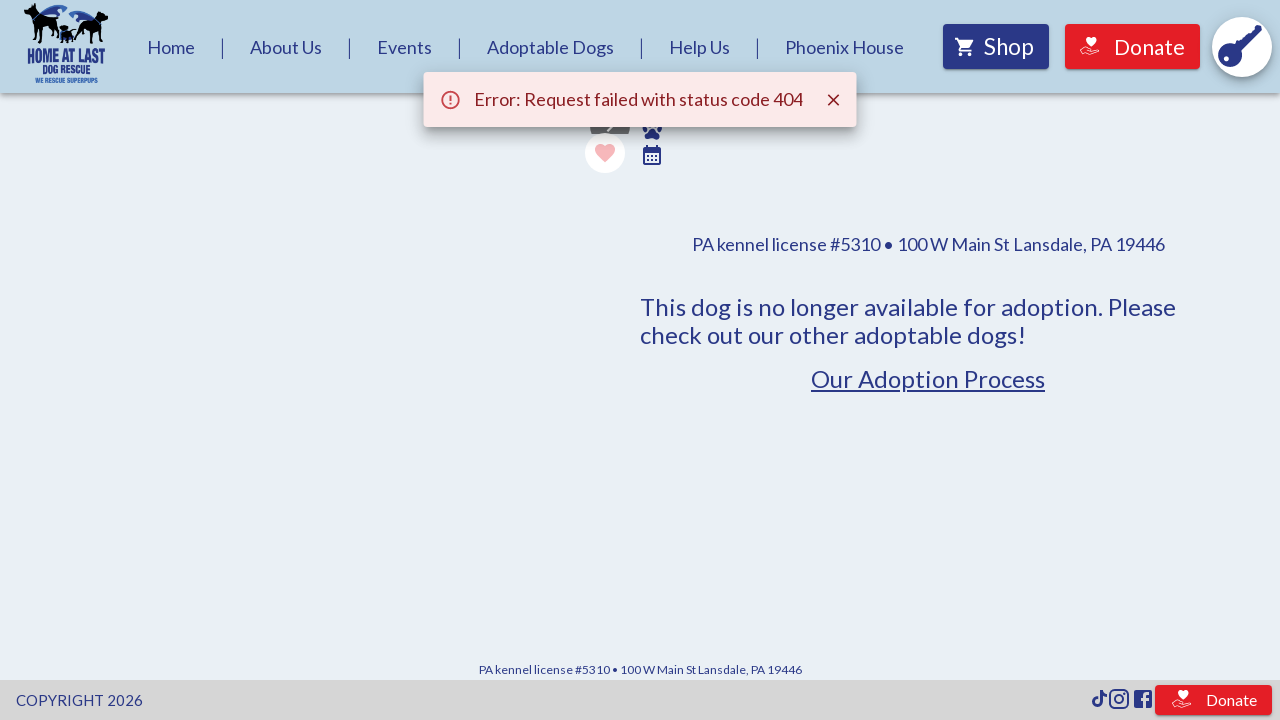

--- FILE ---
content_type: text/html
request_url: https://homeatlastdogrescue.com/dog/birdie-terrier-x/
body_size: 312
content:
<!doctype html><html lang="en"><head><meta charset="utf-8"/><meta name="viewport" content="width=device-width,initial-scale=1"/><meta name="theme-color" content="#000000"/><meta name="description" content="We are a group of dog-loving volunteers whose goal is to save the lives of homeless dogs suffering in high-kill shelters and puppy mills, as well as dogs in other unfortunate circumstances."/><link rel="icon" href="/favicon.ico"/><link rel="manifest" href="/manifest.json"/><link href="https://fonts.googleapis.com/css?family=Lato&subset=latin,latin-ext" rel="stylesheet"/><link rel="stylesheet" href="https://use.fontawesome.com/releases/v5.4.1/css/all.css"/><link rel="preconnect" href="https://fonts.googleapis.com"/><link rel="preconnect" href="https://fonts.gstatic.com" crossorigin/><link href="https://fonts.googleapis.com/css2?family=Lato:ital,wght@0,300;0,400;0,700;0,900;1,300;1,400;1,700;1,900&display=swap" rel="stylesheet"/><title>Home at Last Dog Rescue - We Rescue Superpups</title><script defer="defer" src="/static/js/main.a3e43698.js"></script><link href="/static/css/main.8eb20739.css" rel="stylesheet"></head><body><noscript>You need to enable JavaScript to run this app.</noscript><div id="root"></div></body></html>

--- FILE ---
content_type: image/svg+xml
request_url: https://homeatlastdogrescue.com/static/icons/Dog_Filled.svg
body_size: 1233
content:
<?xml version="1.0" encoding="utf-8"?>
<!-- Generator: Adobe Illustrator 27.0.0, SVG Export Plug-In . SVG Version: 6.00 Build 0)  -->
<svg version="1.1" id="Layer_1" xmlns="http://www.w3.org/2000/svg" xmlns:xlink="http://www.w3.org/1999/xlink" x="0px" y="0px"
	 viewBox="0 0 216 216" style="enable-background:new 0 0 216 216;" xml:space="preserve">
<style type="text/css">
	.Drop_x0020_Shadow{fill:none;}
	.Round_x0020_Corners_x0020_2_x0020_pt{fill:#FFFFFF;stroke:#000000;stroke-miterlimit:10;}
	.Live_x0020_Reflect_x0020_X{fill:none;}
	.Bevel_x0020_Soft{fill:url(#SVGID_1_);}
	.Dusk{fill:#FFFFFF;}
	.Foliage_GS{fill:#FFDD00;}
	.Pompadour_GS{fill-rule:evenodd;clip-rule:evenodd;fill:#44ADE2;}
	.st0{fill:#113544;}
</style>
<linearGradient id="SVGID_1_" gradientUnits="userSpaceOnUse" x1="0" y1="0" x2="0.7071" y2="0.7071">
	<stop  offset="0" style="stop-color:#DEDFE3"/>
	<stop  offset="0.1738" style="stop-color:#D8D9DD"/>
	<stop  offset="0.352" style="stop-color:#C9CACD"/>
	<stop  offset="0.5323" style="stop-color:#B4B5B8"/>
	<stop  offset="0.7139" style="stop-color:#989A9C"/>
	<stop  offset="0.8949" style="stop-color:#797C7E"/>
	<stop  offset="1" style="stop-color:#656B6C"/>
</linearGradient>
<g>
	<g>
		<path class="st0" d="M168.8,160.2c0.2,14.7-10.1,24.2-21.3,26.6c-5.3,1.1-10.4,0-15.3-2.2c-4.7-2.1-9.2-4.5-13.9-6.7
			c-6.1-3-12.4-4.6-19.3-3.7c-4.9,0.6-9.6,2.1-14.3,3.4c-5.1,1.5-10.2,2.9-15.4,4c-3.7,0.8-7.6,0.6-11.3-0.1
			c-6.2-1.2-10.6-4.8-13.8-10c-3.5-5.8-4.9-12.1-4-18.8c1.1-7.9,5.5-13.2,12.8-16.3c2.3-1,4.6-2,6.9-3c5.2-2.2,8.9-5.8,11.4-10.8
			c1.4-2.7,2.7-5.4,3.9-8.1c3.4-7.6,9.3-12.7,16.1-16.9c4.5-2.8,9.3-4.9,14.6-5.6c9.1-1.4,16.2,1.8,21.5,9.2
			c3.2,4.5,5.5,9.5,7.8,14.5c0.8,1.6,1.6,3.3,2.4,4.9c1.4,2.8,3.6,4.8,6.4,6.1c1.4,0.6,2.8,1.2,4.2,1.7c7.3,2.4,12.4,7.1,15.8,13.8
			C167,147.8,168.8,153.8,168.8,160.2z"/>
		<path class="st0" d="M105,60.2c0,5.7-0.4,9.9-2.7,13.6c-4.3,6.9-10.8,9.6-18.7,9.3c-7.3-0.3-13-3.5-16.5-10.2
			c-2.7-5.2-4-10.7-4.1-16.5c-0.2-6.1,0.8-12.2,2.5-18c1.3-4.4,3.6-8.2,7-11.2c4.6-4.2,10-4.8,15.4-1.9c5,2.7,8.5,6.9,11,11.9
			C102.8,44.8,104.8,53,105,60.2z"/>
		<path class="st0" d="M156,52.6c-0.2,6.3-1.4,12.4-4.2,18c-3.1,6.3-8.1,10-15,10.7c-6.9,0.8-13-1-18-6c-3.3-3.3-4.8-7.5-5-12
			c-0.5-11.3,2.4-21.8,8.5-31.3c2-3.1,4.6-5.6,7.7-7.6c6.6-4.1,13-3.2,18.2,2.6c3.8,4.2,5.7,9.3,6.5,14.8
			C155.2,45.3,155.6,48.9,156,52.6z"/>
		<path class="st0" d="M189.3,87.9c-0.7,11.6-4.2,22.2-12.3,30.8c-3.2,3.3-7.1,5.2-11.9,4.3c-3.3-0.6-6-2.4-8.2-4.8
			c-5.9-6.5-8.5-14.3-8.2-23c0.1-3.9,1.8-7.3,4.3-10.4c1.4-1.7,2.9-3.4,4.5-4.8c3.1-2.8,6.3-5.6,9.6-8.1c1.6-1.3,3.5-2.3,5.5-3
			c4.4-1.7,8.4-0.6,11.5,3c3.7,4.3,5.2,9.5,5.3,15.1C189.3,87.3,189.3,87.6,189.3,87.9z"/>
		<path class="st0" d="M22.3,88.2c0-5,1.2-9.6,4-13.7c3-4.3,7.3-5.8,12.3-4.1c1.7,0.6,3.4,1.3,4.9,2.4c4.3,3.1,8.6,6.3,12.7,9.8
			c6.6,5.6,8.6,12.8,7.1,21.2c-1.1,5.9-3.2,11.3-7.3,15.7c-3.4,3.6-7.4,5.6-12.4,4.5c-3.3-0.7-6.1-2.6-8.3-5
			C27.2,110.2,23,99.9,22.3,88.2z"/>
	</g>
</g>
</svg>


--- FILE ---
content_type: image/svg+xml
request_url: https://homeatlastdogrescue.com/static/icons/Hand_Heart.svg
body_size: 875
content:
<?xml version="1.0" encoding="utf-8"?>
<!-- Generator: Adobe Illustrator 27.0.0, SVG Export Plug-In . SVG Version: 6.00 Build 0)  -->
<svg version="1.1" id="Layer_1" xmlns="http://www.w3.org/2000/svg" xmlns:xlink="http://www.w3.org/1999/xlink" x="0px" y="0px"
	 viewBox="0 0 216 216" style="enable-background:new 0 0 216 216;" xml:space="preserve">
<style type="text/css">
	.Drop_x0020_Shadow{fill:none;}
	.Round_x0020_Corners_x0020_2_x0020_pt{fill:#FFFFFF;stroke:#000000;stroke-miterlimit:10;}
	.Live_x0020_Reflect_x0020_X{fill:none;}
	.Bevel_x0020_Soft{fill:url(#SVGID_1_);}
	.Dusk{fill:#FFFFFF;}
	.Foliage_GS{fill:#FFDD00;}
	.Pompadour_GS{fill-rule:evenodd;clip-rule:evenodd;fill:#44ADE2;}
	.st0{fill:#FFFFFF;}
</style>
<linearGradient id="SVGID_1_" gradientUnits="userSpaceOnUse" x1="0" y1="0" x2="0.7071" y2="0.7071">
	<stop  offset="0" style="stop-color:#DEDFE3"/>
	<stop  offset="0.1738" style="stop-color:#D8D9DD"/>
	<stop  offset="0.352" style="stop-color:#C9CACD"/>
	<stop  offset="0.5323" style="stop-color:#B4B5B8"/>
	<stop  offset="0.7139" style="stop-color:#989A9C"/>
	<stop  offset="0.8949" style="stop-color:#797C7E"/>
	<stop  offset="1" style="stop-color:#656B6C"/>
</linearGradient>
<g>
	<path class="st0" d="M164.5,131.4c-3.1-3.7-8.1-5.4-12.8-4.2l-42.3,9.9c-0.8,0.2-1.6,0.2-2.4,0.1c5.2-5.2,5.1-15.3-3.4-17.7
		c0,0-13.5-4.4-13.5-4.4c-2.4-0.6-4.9-3.2-6.8-4.8c-6.4-5.5-18.6-7.8-26.1-2.3c0,0-27.6,20.3-27.6,20.3c-1,0.7-1.2,2.1-0.6,3.1
		l17,27.3c0.3,0.5,0.7,0.8,1.2,1c0.6,0.2,1.2,0.2,1.8-0.1l15.2-7.7c1.8-0.7,3.2-0.7,5.1,0l20.4,9c5.5,2.6,10.2,2.7,16.3,0.6l56-20.5
		C165.8,139.6,167.2,134.4,164.5,131.4z M161.2,135.7c-0.1,0.2-0.3,0.7-0.8,1l-56,20.5c-4.9,1.7-8.5,1.6-12.8-0.4l-20.5-9.1
		c-3.1-1.1-5.7-1.2-8.7,0l-13.5,6.8l-14.7-23.7l25.8-19c3.6-2.3,8.1-3,12.5-1.8c3,0.8,6.3,2.4,7.8,3.8c2.4,2.2,5.2,4.9,8.4,5.7
		c0,0,13.5,4.4,13.5,4.4c3.2,1.1,4.4,3,3.6,6.2c-0.7,3.5-3.5,5.6-6.4,4.6c0,0-0.6-0.2-0.6-0.2l-18.3-7c-2.8-1.1-4.5,3.2-1.7,4.3
		c0,0,18.3,7.1,18.3,7.1c3.9,1.1,9.2,3.9,13.4,2.7c0,0,42.3-9.9,42.3-9.9c3.1-0.7,6.2,0.3,8.2,2.7
		C161.4,134.9,161.3,135.4,161.2,135.7z"/>
	<path class="st0" d="M108.5,104.8c0.8,0.6,1.9,0.6,2.7,0c30.3-21.7,36.5-38.5,36.4-48.8c-0.8-21.8-24.6-26.6-37.7-11.3
		C84.5,17,40.4,57.8,108.5,104.8z"/>
</g>
</svg>
